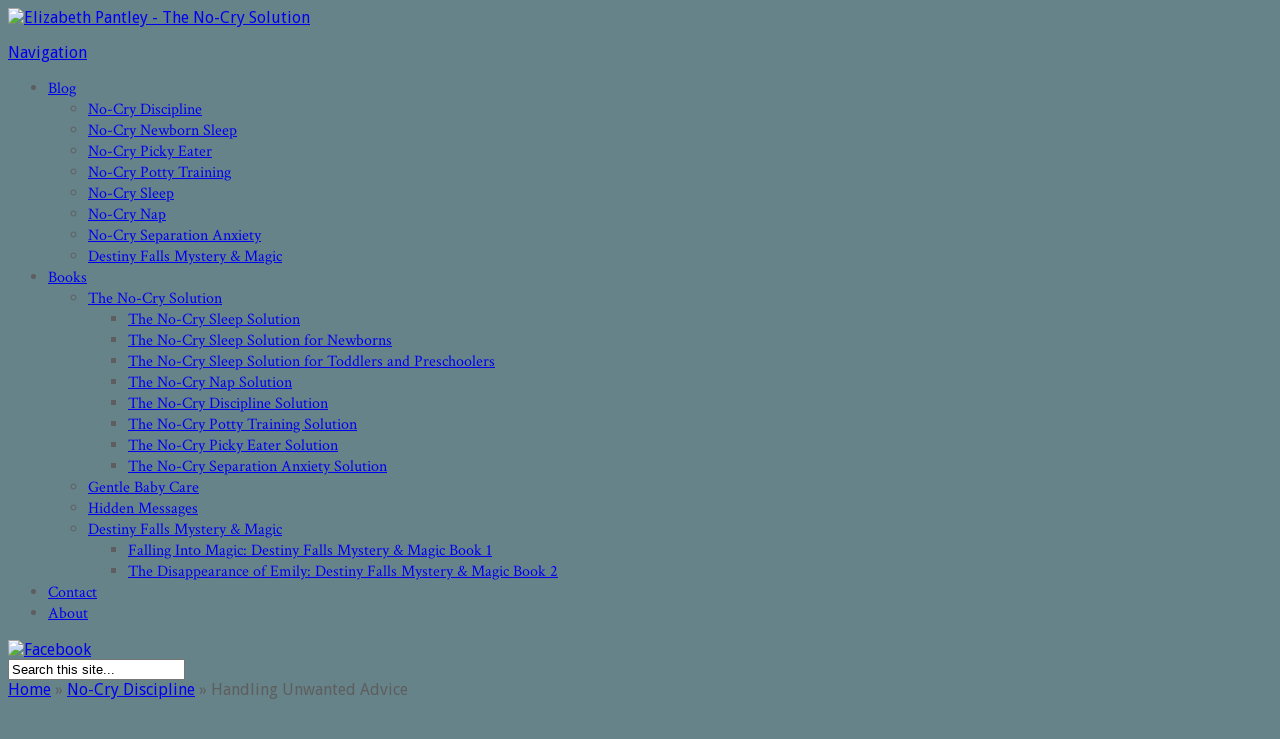

--- FILE ---
content_type: text/html; charset=UTF-8
request_url: https://elizabethpantley.com/handling-unwanted-advice/
body_size: 11523
content:
<!DOCTYPE html PUBLIC "-//W3C//DTD XHTML 1.0 Transitional//EN" "http://www.w3.org/TR/xhtml1/DTD/xhtml1-transitional.dtd">
<!--[if IE 6]>
<html xmlns="http://www.w3.org/1999/xhtml" id="ie6" lang="en-US">
<![endif]-->
<!--[if IE 7]>
<html xmlns="http://www.w3.org/1999/xhtml" id="ie7" lang="en-US">
<![endif]-->
<!--[if IE 8]>
<html xmlns="http://www.w3.org/1999/xhtml" id="ie8" lang="en-US">
<![endif]-->
<!--[if !(IE 6) | !(IE 7) | !(IE 8)  ]><!-->
<html xmlns="http://www.w3.org/1999/xhtml" lang="en-US">
<!--<![endif]-->
<head profile="http://gmpg.org/xfn/11">
<meta http-equiv="Content-Type" content="text/html; charset=UTF-8" />

<link rel="stylesheet" href="https://elizabethpantley.com/wp-content/themes/Chameleon/style.css" type="text/css" media="screen" />
<link rel="stylesheet" href="https://elizabethpantley.com/wp-content/themes/Chameleon/css/colorpicker.css" type="text/css" media="screen" />

<link href='https://fonts.googleapis.com/css?family=Droid+Sans:regular,bold' rel='stylesheet' type='text/css' /><link href='https://fonts.googleapis.com/css?family=Kreon:light,regular' rel='stylesheet' type='text/css' /><meta http-equiv="X-UA-Compatible" content="IE=edge">
<link rel="pingback" href="https://elizabethpantley.com/xmlrpc.php" />

<!--[if lt IE 7]>
	<link rel="stylesheet" type="text/css" href="https://elizabethpantley.com/wp-content/themes/Chameleon/css/ie6style.css" />
	<script type="text/javascript" src="https://elizabethpantley.com/wp-content/themes/Chameleon/js/DD_belatedPNG_0.0.8a-min.js"></script>
	<script type="text/javascript">DD_belatedPNG.fix('img#logo, span.overlay, a.zoom-icon, a.more-icon, #menu, #menu-right, #menu-content, ul#top-menu ul, #menu-bar, .footer-widget ul li, span.post-overlay, #content-area, .avatar-overlay, .comment-arrow, .testimonials-item-bottom, #quote, #bottom-shadow, #quote .container');</script>
<![endif]-->
<!--[if IE 7]>
	<link rel="stylesheet" type="text/css" href="https://elizabethpantley.com/wp-content/themes/Chameleon/css/ie7style.css" />
<![endif]-->
<!--[if IE 8]>
	<link rel="stylesheet" type="text/css" href="https://elizabethpantley.com/wp-content/themes/Chameleon/css/ie8style.css" />
<![endif]-->

<script type="text/javascript">
	document.documentElement.className = 'js';
</script>

<script>var et_site_url='https://elizabethpantley.com';var et_post_id='581';</script><meta name='robots' content='index, follow, max-image-preview:large, max-snippet:-1, max-video-preview:-1' />

	<!-- This site is optimized with the Yoast SEO plugin v20.10 - https://yoast.com/wordpress/plugins/seo/ -->
	<title>Handling Unwanted Advice - Elizabeth Pantley - The No-Cry Solution</title>
	<meta name="description" content="When others give you unwanted advice about how to raise your child, it can be frustrating. These article gives you some ideas how to respond." />
	<link rel="canonical" href="https://elizabethpantley.com/handling-unwanted-advice/" />
	<meta property="og:locale" content="en_US" />
	<meta property="og:type" content="article" />
	<meta property="og:title" content="Handling Unwanted Advice - Elizabeth Pantley - The No-Cry Solution" />
	<meta property="og:description" content="When others give you unwanted advice about how to raise your child, it can be frustrating. These article gives you some ideas how to respond." />
	<meta property="og:url" content="https://elizabethpantley.com/handling-unwanted-advice/" />
	<meta property="og:site_name" content="Elizabeth Pantley - The No-Cry Solution" />
	<meta property="article:published_time" content="2019-10-07T14:39:32+00:00" />
	<meta property="article:modified_time" content="2019-10-08T20:42:03+00:00" />
	<meta property="og:image" content="https://elizabethpantley.com/wp-content/uploads/2019/10/DONE-Blank-Facebook.png" />
	<meta property="og:image:width" content="940" />
	<meta property="og:image:height" content="788" />
	<meta property="og:image:type" content="image/png" />
	<meta name="author" content="Elizabeth Pantley" />
	<meta name="twitter:card" content="summary_large_image" />
	<meta name="twitter:label1" content="Written by" />
	<meta name="twitter:data1" content="Elizabeth Pantley" />
	<meta name="twitter:label2" content="Est. reading time" />
	<meta name="twitter:data2" content="4 minutes" />
	<script type="application/ld+json" class="yoast-schema-graph">{"@context":"https://schema.org","@graph":[{"@type":"WebPage","@id":"https://elizabethpantley.com/handling-unwanted-advice/","url":"https://elizabethpantley.com/handling-unwanted-advice/","name":"Handling Unwanted Advice - Elizabeth Pantley - The No-Cry Solution","isPartOf":{"@id":"https://elizabethpantley.com/#website"},"primaryImageOfPage":{"@id":"https://elizabethpantley.com/handling-unwanted-advice/#primaryimage"},"image":{"@id":"https://elizabethpantley.com/handling-unwanted-advice/#primaryimage"},"thumbnailUrl":"https://elizabethpantley.com/wp-content/uploads/2019/10/DONE-Blank-Facebook.png","datePublished":"2019-10-07T14:39:32+00:00","dateModified":"2019-10-08T20:42:03+00:00","author":{"@id":"https://elizabethpantley.com/#/schema/person/072f091c021b7d0a819f838a78cec14c"},"description":"When others give you unwanted advice about how to raise your child, it can be frustrating. These article gives you some ideas how to respond.","breadcrumb":{"@id":"https://elizabethpantley.com/handling-unwanted-advice/#breadcrumb"},"inLanguage":"en-US","potentialAction":[{"@type":"ReadAction","target":["https://elizabethpantley.com/handling-unwanted-advice/"]}]},{"@type":"ImageObject","inLanguage":"en-US","@id":"https://elizabethpantley.com/handling-unwanted-advice/#primaryimage","url":"https://elizabethpantley.com/wp-content/uploads/2019/10/DONE-Blank-Facebook.png","contentUrl":"https://elizabethpantley.com/wp-content/uploads/2019/10/DONE-Blank-Facebook.png","width":940,"height":788,"caption":"unwanted advice"},{"@type":"BreadcrumbList","@id":"https://elizabethpantley.com/handling-unwanted-advice/#breadcrumb","itemListElement":[{"@type":"ListItem","position":1,"name":"Home","item":"https://elizabethpantley.com/"},{"@type":"ListItem","position":2,"name":"Handling Unwanted Advice"}]},{"@type":"WebSite","@id":"https://elizabethpantley.com/#website","url":"https://elizabethpantley.com/","name":"Elizabeth Pantley - The No-Cry Solution","description":"","potentialAction":[{"@type":"SearchAction","target":{"@type":"EntryPoint","urlTemplate":"https://elizabethpantley.com/?s={search_term_string}"},"query-input":"required name=search_term_string"}],"inLanguage":"en-US"},{"@type":"Person","@id":"https://elizabethpantley.com/#/schema/person/072f091c021b7d0a819f838a78cec14c","name":"Elizabeth Pantley","image":{"@type":"ImageObject","inLanguage":"en-US","@id":"https://elizabethpantley.com/#/schema/person/image/","url":"https://secure.gravatar.com/avatar/5e2c32f5a792934f0ca47d0081f0dbe2?s=96&d=mm&r=g","contentUrl":"https://secure.gravatar.com/avatar/5e2c32f5a792934f0ca47d0081f0dbe2?s=96&d=mm&r=g","caption":"Elizabeth Pantley"},"url":"https://elizabethpantley.com/author/blogepantley/"}]}</script>
	<!-- / Yoast SEO plugin. -->


<link rel="alternate" type="application/rss+xml" title="Elizabeth Pantley - The No-Cry Solution &raquo; Feed" href="https://elizabethpantley.com/feed/" />
<link rel="alternate" type="application/rss+xml" title="Elizabeth Pantley - The No-Cry Solution &raquo; Comments Feed" href="https://elizabethpantley.com/comments/feed/" />
<link rel="alternate" type="application/rss+xml" title="Elizabeth Pantley - The No-Cry Solution &raquo; Handling Unwanted Advice Comments Feed" href="https://elizabethpantley.com/handling-unwanted-advice/feed/" />
<script type="text/javascript">
window._wpemojiSettings = {"baseUrl":"https:\/\/s.w.org\/images\/core\/emoji\/14.0.0\/72x72\/","ext":".png","svgUrl":"https:\/\/s.w.org\/images\/core\/emoji\/14.0.0\/svg\/","svgExt":".svg","source":{"concatemoji":"https:\/\/elizabethpantley.com\/wp-includes\/js\/wp-emoji-release.min.js?ver=70a1862b4f3330ad2c25c3ea8a0c353c"}};
/*! This file is auto-generated */
!function(e,a,t){var n,r,o,i=a.createElement("canvas"),p=i.getContext&&i.getContext("2d");function s(e,t){p.clearRect(0,0,i.width,i.height),p.fillText(e,0,0);e=i.toDataURL();return p.clearRect(0,0,i.width,i.height),p.fillText(t,0,0),e===i.toDataURL()}function c(e){var t=a.createElement("script");t.src=e,t.defer=t.type="text/javascript",a.getElementsByTagName("head")[0].appendChild(t)}for(o=Array("flag","emoji"),t.supports={everything:!0,everythingExceptFlag:!0},r=0;r<o.length;r++)t.supports[o[r]]=function(e){if(p&&p.fillText)switch(p.textBaseline="top",p.font="600 32px Arial",e){case"flag":return s("\ud83c\udff3\ufe0f\u200d\u26a7\ufe0f","\ud83c\udff3\ufe0f\u200b\u26a7\ufe0f")?!1:!s("\ud83c\uddfa\ud83c\uddf3","\ud83c\uddfa\u200b\ud83c\uddf3")&&!s("\ud83c\udff4\udb40\udc67\udb40\udc62\udb40\udc65\udb40\udc6e\udb40\udc67\udb40\udc7f","\ud83c\udff4\u200b\udb40\udc67\u200b\udb40\udc62\u200b\udb40\udc65\u200b\udb40\udc6e\u200b\udb40\udc67\u200b\udb40\udc7f");case"emoji":return!s("\ud83e\udef1\ud83c\udffb\u200d\ud83e\udef2\ud83c\udfff","\ud83e\udef1\ud83c\udffb\u200b\ud83e\udef2\ud83c\udfff")}return!1}(o[r]),t.supports.everything=t.supports.everything&&t.supports[o[r]],"flag"!==o[r]&&(t.supports.everythingExceptFlag=t.supports.everythingExceptFlag&&t.supports[o[r]]);t.supports.everythingExceptFlag=t.supports.everythingExceptFlag&&!t.supports.flag,t.DOMReady=!1,t.readyCallback=function(){t.DOMReady=!0},t.supports.everything||(n=function(){t.readyCallback()},a.addEventListener?(a.addEventListener("DOMContentLoaded",n,!1),e.addEventListener("load",n,!1)):(e.attachEvent("onload",n),a.attachEvent("onreadystatechange",function(){"complete"===a.readyState&&t.readyCallback()})),(e=t.source||{}).concatemoji?c(e.concatemoji):e.wpemoji&&e.twemoji&&(c(e.twemoji),c(e.wpemoji)))}(window,document,window._wpemojiSettings);
</script>
<meta content="Chameleon v.3.9.13" name="generator"/><style type="text/css">
img.wp-smiley,
img.emoji {
	display: inline !important;
	border: none !important;
	box-shadow: none !important;
	height: 1em !important;
	width: 1em !important;
	margin: 0 0.07em !important;
	vertical-align: -0.1em !important;
	background: none !important;
	padding: 0 !important;
}
</style>
	<link rel='stylesheet' id='wp-block-library-css' href='https://elizabethpantley.com/wp-includes/css/dist/block-library/style.min.css?ver=70a1862b4f3330ad2c25c3ea8a0c353c' type='text/css' media='all' />
<link rel='stylesheet' id='classic-theme-styles-css' href='https://elizabethpantley.com/wp-includes/css/classic-themes.min.css?ver=70a1862b4f3330ad2c25c3ea8a0c353c' type='text/css' media='all' />
<style id='global-styles-inline-css' type='text/css'>
body{--wp--preset--color--black: #000000;--wp--preset--color--cyan-bluish-gray: #abb8c3;--wp--preset--color--white: #ffffff;--wp--preset--color--pale-pink: #f78da7;--wp--preset--color--vivid-red: #cf2e2e;--wp--preset--color--luminous-vivid-orange: #ff6900;--wp--preset--color--luminous-vivid-amber: #fcb900;--wp--preset--color--light-green-cyan: #7bdcb5;--wp--preset--color--vivid-green-cyan: #00d084;--wp--preset--color--pale-cyan-blue: #8ed1fc;--wp--preset--color--vivid-cyan-blue: #0693e3;--wp--preset--color--vivid-purple: #9b51e0;--wp--preset--gradient--vivid-cyan-blue-to-vivid-purple: linear-gradient(135deg,rgba(6,147,227,1) 0%,rgb(155,81,224) 100%);--wp--preset--gradient--light-green-cyan-to-vivid-green-cyan: linear-gradient(135deg,rgb(122,220,180) 0%,rgb(0,208,130) 100%);--wp--preset--gradient--luminous-vivid-amber-to-luminous-vivid-orange: linear-gradient(135deg,rgba(252,185,0,1) 0%,rgba(255,105,0,1) 100%);--wp--preset--gradient--luminous-vivid-orange-to-vivid-red: linear-gradient(135deg,rgba(255,105,0,1) 0%,rgb(207,46,46) 100%);--wp--preset--gradient--very-light-gray-to-cyan-bluish-gray: linear-gradient(135deg,rgb(238,238,238) 0%,rgb(169,184,195) 100%);--wp--preset--gradient--cool-to-warm-spectrum: linear-gradient(135deg,rgb(74,234,220) 0%,rgb(151,120,209) 20%,rgb(207,42,186) 40%,rgb(238,44,130) 60%,rgb(251,105,98) 80%,rgb(254,248,76) 100%);--wp--preset--gradient--blush-light-purple: linear-gradient(135deg,rgb(255,206,236) 0%,rgb(152,150,240) 100%);--wp--preset--gradient--blush-bordeaux: linear-gradient(135deg,rgb(254,205,165) 0%,rgb(254,45,45) 50%,rgb(107,0,62) 100%);--wp--preset--gradient--luminous-dusk: linear-gradient(135deg,rgb(255,203,112) 0%,rgb(199,81,192) 50%,rgb(65,88,208) 100%);--wp--preset--gradient--pale-ocean: linear-gradient(135deg,rgb(255,245,203) 0%,rgb(182,227,212) 50%,rgb(51,167,181) 100%);--wp--preset--gradient--electric-grass: linear-gradient(135deg,rgb(202,248,128) 0%,rgb(113,206,126) 100%);--wp--preset--gradient--midnight: linear-gradient(135deg,rgb(2,3,129) 0%,rgb(40,116,252) 100%);--wp--preset--duotone--dark-grayscale: url('#wp-duotone-dark-grayscale');--wp--preset--duotone--grayscale: url('#wp-duotone-grayscale');--wp--preset--duotone--purple-yellow: url('#wp-duotone-purple-yellow');--wp--preset--duotone--blue-red: url('#wp-duotone-blue-red');--wp--preset--duotone--midnight: url('#wp-duotone-midnight');--wp--preset--duotone--magenta-yellow: url('#wp-duotone-magenta-yellow');--wp--preset--duotone--purple-green: url('#wp-duotone-purple-green');--wp--preset--duotone--blue-orange: url('#wp-duotone-blue-orange');--wp--preset--font-size--small: 13px;--wp--preset--font-size--medium: 20px;--wp--preset--font-size--large: 36px;--wp--preset--font-size--x-large: 42px;--wp--preset--spacing--20: 0.44rem;--wp--preset--spacing--30: 0.67rem;--wp--preset--spacing--40: 1rem;--wp--preset--spacing--50: 1.5rem;--wp--preset--spacing--60: 2.25rem;--wp--preset--spacing--70: 3.38rem;--wp--preset--spacing--80: 5.06rem;--wp--preset--shadow--natural: 6px 6px 9px rgba(0, 0, 0, 0.2);--wp--preset--shadow--deep: 12px 12px 50px rgba(0, 0, 0, 0.4);--wp--preset--shadow--sharp: 6px 6px 0px rgba(0, 0, 0, 0.2);--wp--preset--shadow--outlined: 6px 6px 0px -3px rgba(255, 255, 255, 1), 6px 6px rgba(0, 0, 0, 1);--wp--preset--shadow--crisp: 6px 6px 0px rgba(0, 0, 0, 1);}:where(.is-layout-flex){gap: 0.5em;}body .is-layout-flow > .alignleft{float: left;margin-inline-start: 0;margin-inline-end: 2em;}body .is-layout-flow > .alignright{float: right;margin-inline-start: 2em;margin-inline-end: 0;}body .is-layout-flow > .aligncenter{margin-left: auto !important;margin-right: auto !important;}body .is-layout-constrained > .alignleft{float: left;margin-inline-start: 0;margin-inline-end: 2em;}body .is-layout-constrained > .alignright{float: right;margin-inline-start: 2em;margin-inline-end: 0;}body .is-layout-constrained > .aligncenter{margin-left: auto !important;margin-right: auto !important;}body .is-layout-constrained > :where(:not(.alignleft):not(.alignright):not(.alignfull)){max-width: var(--wp--style--global--content-size);margin-left: auto !important;margin-right: auto !important;}body .is-layout-constrained > .alignwide{max-width: var(--wp--style--global--wide-size);}body .is-layout-flex{display: flex;}body .is-layout-flex{flex-wrap: wrap;align-items: center;}body .is-layout-flex > *{margin: 0;}:where(.wp-block-columns.is-layout-flex){gap: 2em;}.has-black-color{color: var(--wp--preset--color--black) !important;}.has-cyan-bluish-gray-color{color: var(--wp--preset--color--cyan-bluish-gray) !important;}.has-white-color{color: var(--wp--preset--color--white) !important;}.has-pale-pink-color{color: var(--wp--preset--color--pale-pink) !important;}.has-vivid-red-color{color: var(--wp--preset--color--vivid-red) !important;}.has-luminous-vivid-orange-color{color: var(--wp--preset--color--luminous-vivid-orange) !important;}.has-luminous-vivid-amber-color{color: var(--wp--preset--color--luminous-vivid-amber) !important;}.has-light-green-cyan-color{color: var(--wp--preset--color--light-green-cyan) !important;}.has-vivid-green-cyan-color{color: var(--wp--preset--color--vivid-green-cyan) !important;}.has-pale-cyan-blue-color{color: var(--wp--preset--color--pale-cyan-blue) !important;}.has-vivid-cyan-blue-color{color: var(--wp--preset--color--vivid-cyan-blue) !important;}.has-vivid-purple-color{color: var(--wp--preset--color--vivid-purple) !important;}.has-black-background-color{background-color: var(--wp--preset--color--black) !important;}.has-cyan-bluish-gray-background-color{background-color: var(--wp--preset--color--cyan-bluish-gray) !important;}.has-white-background-color{background-color: var(--wp--preset--color--white) !important;}.has-pale-pink-background-color{background-color: var(--wp--preset--color--pale-pink) !important;}.has-vivid-red-background-color{background-color: var(--wp--preset--color--vivid-red) !important;}.has-luminous-vivid-orange-background-color{background-color: var(--wp--preset--color--luminous-vivid-orange) !important;}.has-luminous-vivid-amber-background-color{background-color: var(--wp--preset--color--luminous-vivid-amber) !important;}.has-light-green-cyan-background-color{background-color: var(--wp--preset--color--light-green-cyan) !important;}.has-vivid-green-cyan-background-color{background-color: var(--wp--preset--color--vivid-green-cyan) !important;}.has-pale-cyan-blue-background-color{background-color: var(--wp--preset--color--pale-cyan-blue) !important;}.has-vivid-cyan-blue-background-color{background-color: var(--wp--preset--color--vivid-cyan-blue) !important;}.has-vivid-purple-background-color{background-color: var(--wp--preset--color--vivid-purple) !important;}.has-black-border-color{border-color: var(--wp--preset--color--black) !important;}.has-cyan-bluish-gray-border-color{border-color: var(--wp--preset--color--cyan-bluish-gray) !important;}.has-white-border-color{border-color: var(--wp--preset--color--white) !important;}.has-pale-pink-border-color{border-color: var(--wp--preset--color--pale-pink) !important;}.has-vivid-red-border-color{border-color: var(--wp--preset--color--vivid-red) !important;}.has-luminous-vivid-orange-border-color{border-color: var(--wp--preset--color--luminous-vivid-orange) !important;}.has-luminous-vivid-amber-border-color{border-color: var(--wp--preset--color--luminous-vivid-amber) !important;}.has-light-green-cyan-border-color{border-color: var(--wp--preset--color--light-green-cyan) !important;}.has-vivid-green-cyan-border-color{border-color: var(--wp--preset--color--vivid-green-cyan) !important;}.has-pale-cyan-blue-border-color{border-color: var(--wp--preset--color--pale-cyan-blue) !important;}.has-vivid-cyan-blue-border-color{border-color: var(--wp--preset--color--vivid-cyan-blue) !important;}.has-vivid-purple-border-color{border-color: var(--wp--preset--color--vivid-purple) !important;}.has-vivid-cyan-blue-to-vivid-purple-gradient-background{background: var(--wp--preset--gradient--vivid-cyan-blue-to-vivid-purple) !important;}.has-light-green-cyan-to-vivid-green-cyan-gradient-background{background: var(--wp--preset--gradient--light-green-cyan-to-vivid-green-cyan) !important;}.has-luminous-vivid-amber-to-luminous-vivid-orange-gradient-background{background: var(--wp--preset--gradient--luminous-vivid-amber-to-luminous-vivid-orange) !important;}.has-luminous-vivid-orange-to-vivid-red-gradient-background{background: var(--wp--preset--gradient--luminous-vivid-orange-to-vivid-red) !important;}.has-very-light-gray-to-cyan-bluish-gray-gradient-background{background: var(--wp--preset--gradient--very-light-gray-to-cyan-bluish-gray) !important;}.has-cool-to-warm-spectrum-gradient-background{background: var(--wp--preset--gradient--cool-to-warm-spectrum) !important;}.has-blush-light-purple-gradient-background{background: var(--wp--preset--gradient--blush-light-purple) !important;}.has-blush-bordeaux-gradient-background{background: var(--wp--preset--gradient--blush-bordeaux) !important;}.has-luminous-dusk-gradient-background{background: var(--wp--preset--gradient--luminous-dusk) !important;}.has-pale-ocean-gradient-background{background: var(--wp--preset--gradient--pale-ocean) !important;}.has-electric-grass-gradient-background{background: var(--wp--preset--gradient--electric-grass) !important;}.has-midnight-gradient-background{background: var(--wp--preset--gradient--midnight) !important;}.has-small-font-size{font-size: var(--wp--preset--font-size--small) !important;}.has-medium-font-size{font-size: var(--wp--preset--font-size--medium) !important;}.has-large-font-size{font-size: var(--wp--preset--font-size--large) !important;}.has-x-large-font-size{font-size: var(--wp--preset--font-size--x-large) !important;}
.wp-block-navigation a:where(:not(.wp-element-button)){color: inherit;}
:where(.wp-block-columns.is-layout-flex){gap: 2em;}
.wp-block-pullquote{font-size: 1.5em;line-height: 1.6;}
</style>
<link rel='stylesheet' id='et_responsive-css' href='https://elizabethpantley.com/wp-content/themes/Chameleon/css/responsive.css?ver=70a1862b4f3330ad2c25c3ea8a0c353c' type='text/css' media='all' />
<link rel='stylesheet' id='et-shortcodes-css-css' href='https://elizabethpantley.com/wp-content/themes/Chameleon/epanel/shortcodes/css/shortcodes-legacy.css?ver=3.9.13' type='text/css' media='all' />
<link rel='stylesheet' id='et-shortcodes-responsive-css-css' href='https://elizabethpantley.com/wp-content/themes/Chameleon/epanel/shortcodes/css/shortcodes_responsive.css?ver=3.9.13' type='text/css' media='all' />
<link rel='stylesheet' id='magnific_popup-css' href='https://elizabethpantley.com/wp-content/themes/Chameleon/includes/page_templates/js/magnific_popup/magnific_popup.css?ver=1.3.4' type='text/css' media='screen' />
<link rel='stylesheet' id='et_page_templates-css' href='https://elizabethpantley.com/wp-content/themes/Chameleon/includes/page_templates/page_templates.css?ver=1.8' type='text/css' media='screen' />
<script type='text/javascript' src='https://elizabethpantley.com/wp-includes/js/jquery/jquery.min.js?ver=3.6.4' id='jquery-core-js'></script>
<script type='text/javascript' src='https://elizabethpantley.com/wp-includes/js/jquery/jquery-migrate.min.js?ver=3.4.0' id='jquery-migrate-js'></script>
<script type='text/javascript' src='https://elizabethpantley.com/wp-content/themes/Chameleon/js/jquery.cycle.all.min.js?ver=1.0' id='jquery_cycle-js'></script>
<link rel="https://api.w.org/" href="https://elizabethpantley.com/wp-json/" /><link rel="alternate" type="application/json" href="https://elizabethpantley.com/wp-json/wp/v2/posts/581" /><link rel="EditURI" type="application/rsd+xml" title="RSD" href="https://elizabethpantley.com/xmlrpc.php?rsd" />
<link rel="wlwmanifest" type="application/wlwmanifest+xml" href="https://elizabethpantley.com/wp-includes/wlwmanifest.xml" />

<link rel='shortlink' href='https://elizabethpantley.com/?p=581' />
<link rel="alternate" type="application/json+oembed" href="https://elizabethpantley.com/wp-json/oembed/1.0/embed?url=https%3A%2F%2Felizabethpantley.com%2Fhandling-unwanted-advice%2F" />
<link rel="alternate" type="text/xml+oembed" href="https://elizabethpantley.com/wp-json/oembed/1.0/embed?url=https%3A%2F%2Felizabethpantley.com%2Fhandling-unwanted-advice%2F&#038;format=xml" />
<!-- used in scripts --><meta name="et_featured_auto_speed" content="7000" /><meta name="et_disable_toptier" content="0" /><meta name="et_featured_slider_auto" content="0" /><meta name="et_theme_folder" content="https://elizabethpantley.com/wp-content/themes/Chameleon" /><style type="text/css">body { background-color: #66838a; }</style><link id='crimson_text' href='//fonts.googleapis.com/css?family=Crimson+Text' rel='stylesheet' type='text/css' /><style type='text/css'>h1,h2,h3,h4,h5,h6,ul#top-menu a { font-family: 'Crimson Text', Arial, sans-serif !important;  }</style><style type='text/css'>h1,h2,h3,h4,h5,h6,ul#top-menu > li.current_page_item > a, ul#top-menu a:hover, ul#top-menu > li.sfHover > a, h2.title a { color: #506569;  }
		#featured h2 a, #featured-modest h2 a, #featured h2, #featured-modest h2 { color: #fff !important; }
		</style><link id='droid_sans' href='//fonts.googleapis.com/css?family=Droid+Sans' rel='stylesheet' type='text/css' /><style type='text/css'>body { font-family: 'Droid Sans', Arial, sans-serif !important;  }</style><style type='text/css'>body { color: #5e5e5e }</style><meta name="viewport" content="width=device-width, initial-scale=1.0, maximum-scale=1.0, user-scalable=0" /><link rel="shortcut icon" href="http://elizabethpantley.com/wp-content/uploads/2021/08/Elizabeth.png" /><link rel="preload" href="https://elizabethpantley.com/wp-content/themes/Chameleon/core/admin/fonts/modules.ttf" as="font" crossorigin="anonymous">	<style type="text/css">
		#et_pt_portfolio_gallery { margin-left: -41px; margin-right: -51px; }
		.et_pt_portfolio_item { margin-left: 35px; }
		.et_portfolio_small { margin-left: -40px !important; }
		.et_portfolio_small .et_pt_portfolio_item { margin-left: 32px !important; }
		.et_portfolio_large { margin-left: -26px !important; }
		.et_portfolio_large .et_pt_portfolio_item { margin-left: 11px !important; }
	</style>
<link rel="stylesheet" id="et-customizer-global-cached-inline-styles" href="https://elizabethpantley.com/wp-content/et-cache/global/et-customizer-global-17667149040102.min.css" onerror="et_core_page_resource_fallback(this, true)" onload="et_core_page_resource_fallback(this)" />
</head>
<body class="post-template-default single single-post postid-581 single-format-standard et_includes_sidebar">
		<div id="container">
		<div id="header" class="clearfix">
			<a href="https://elizabethpantley.com/">
								<img src="http://elizabethpantley.com/wp-content/uploads/2021/08/Elizabeth-Pantley.png" alt="Elizabeth Pantley - The No-Cry Solution" id="logo"/>
			</a>
			<p id="slogan"></p>
			<a href="#" id="mobile_nav" class="closed">Navigation<span></span></a>
			<ul id="top-menu" class="nav"><li id="menu-item-118" class="menu-item menu-item-type-custom menu-item-object-custom menu-item-has-children menu-item-118"><a href="#">Blog</a>
<ul class="sub-menu">
	<li id="menu-item-112" class="menu-item menu-item-type-taxonomy menu-item-object-category current-post-ancestor current-menu-parent current-post-parent menu-item-112"><a href="https://elizabethpantley.com/category/discipline/">No-Cry Discipline</a></li>
	<li id="menu-item-2384" class="menu-item menu-item-type-taxonomy menu-item-object-category menu-item-2384"><a href="https://elizabethpantley.com/category/no-cry-newborn-sleep/">No-Cry Newborn Sleep</a></li>
	<li id="menu-item-365" class="menu-item menu-item-type-taxonomy menu-item-object-category menu-item-365"><a href="https://elizabethpantley.com/category/picky-easter/">No-Cry Picky Eater</a></li>
	<li id="menu-item-1475" class="menu-item menu-item-type-taxonomy menu-item-object-category menu-item-1475"><a href="https://elizabethpantley.com/category/potty-training/">No-Cry Potty Training</a></li>
	<li id="menu-item-366" class="menu-item menu-item-type-taxonomy menu-item-object-category menu-item-366"><a href="https://elizabethpantley.com/category/sleep/">No-Cry Sleep</a></li>
	<li id="menu-item-813" class="menu-item menu-item-type-taxonomy menu-item-object-category menu-item-813"><a href="https://elizabethpantley.com/category/nap/">No-Cry Nap</a></li>
	<li id="menu-item-812" class="menu-item menu-item-type-taxonomy menu-item-object-category menu-item-812"><a href="https://elizabethpantley.com/category/separation-anxiety/">No-Cry Separation Anxiety</a></li>
	<li id="menu-item-215803" class="menu-item menu-item-type-taxonomy menu-item-object-category menu-item-215803"><a href="https://elizabethpantley.com/category/destiny-falls-mystery-magic/">Destiny Falls Mystery &amp; Magic</a></li>
</ul>
</li>
<li id="menu-item-102" class="menu-item menu-item-type-post_type menu-item-object-page menu-item-has-children menu-item-102"><a href="https://elizabethpantley.com/no-cry/">Books</a>
<ul class="sub-menu">
	<li id="menu-item-215810" class="menu-item menu-item-type-custom menu-item-object-custom menu-item-has-children menu-item-215810"><a href="#">The No-Cry Solution</a>
	<ul class="sub-menu">
		<li id="menu-item-110" class="menu-item menu-item-type-post_type menu-item-object-page menu-item-110"><a href="https://elizabethpantley.com/no-cry/sleep/">The No-Cry Sleep Solution</a></li>
		<li id="menu-item-2342" class="menu-item menu-item-type-post_type menu-item-object-page menu-item-2342"><a href="https://elizabethpantley.com/no-cry/no-cry-newborns/">The No-Cry Sleep Solution for Newborns</a></li>
		<li id="menu-item-1294" class="menu-item menu-item-type-post_type menu-item-object-page menu-item-1294"><a href="https://elizabethpantley.com/no-cry/no-cry-sleep-toddlers/">The No-Cry Sleep Solution for Toddlers and Preschoolers</a></li>
		<li id="menu-item-215008" class="menu-item menu-item-type-post_type menu-item-object-page menu-item-215008"><a href="https://elizabethpantley.com/no-cry/nap/">The No-Cry Nap Solution</a></li>
		<li id="menu-item-215009" class="menu-item menu-item-type-post_type menu-item-object-page menu-item-215009"><a href="https://elizabethpantley.com/no-cry/discipline/">The No-Cry Discipline Solution</a></li>
		<li id="menu-item-215010" class="menu-item menu-item-type-post_type menu-item-object-page menu-item-215010"><a href="https://elizabethpantley.com/no-cry/potty-training/">The No-Cry Potty Training Solution</a></li>
		<li id="menu-item-215011" class="menu-item menu-item-type-post_type menu-item-object-page menu-item-215011"><a href="https://elizabethpantley.com/no-cry/picky-eater/">The No-Cry Picky Eater Solution</a></li>
		<li id="menu-item-215012" class="menu-item menu-item-type-post_type menu-item-object-page menu-item-215012"><a href="https://elizabethpantley.com/no-cry/separation-anxiety/">The No-Cry Separation Anxiety Solution</a></li>
	</ul>
</li>
	<li id="menu-item-215013" class="menu-item menu-item-type-post_type menu-item-object-page menu-item-215013"><a href="https://elizabethpantley.com/no-cry/gentle-baby-care/">Gentle Baby Care</a></li>
	<li id="menu-item-215014" class="menu-item menu-item-type-post_type menu-item-object-page menu-item-215014"><a href="https://elizabethpantley.com/no-cry/hidden-messages/">Hidden Messages</a></li>
	<li id="menu-item-215811" class="menu-item menu-item-type-custom menu-item-object-custom menu-item-has-children menu-item-215811"><a href="#">Destiny Falls Mystery &#038; Magic</a>
	<ul class="sub-menu">
		<li id="menu-item-215809" class="menu-item menu-item-type-post_type menu-item-object-page menu-item-215809"><a href="https://elizabethpantley.com/falling-into-magic-destiny-falls-mystery-magic-book-1/">Falling Into Magic: Destiny Falls Mystery &#038; Magic Book 1</a></li>
		<li id="menu-item-215814" class="menu-item menu-item-type-post_type menu-item-object-page menu-item-215814"><a href="https://elizabethpantley.com/the-disappearance-of-emily-destiny-falls-mystery-magic-book-2/">The Disappearance of Emily: Destiny Falls Mystery &#038; Magic Book 2</a></li>
	</ul>
</li>
</ul>
</li>
<li id="menu-item-101" class="menu-item menu-item-type-post_type menu-item-object-page menu-item-101"><a href="https://elizabethpantley.com/contact/">Contact</a></li>
<li id="menu-item-100" class="menu-item menu-item-type-post_type menu-item-object-page menu-item-100"><a href="https://elizabethpantley.com/about/">About</a></li>
</ul>
			<div id="additional-info">
				<div id="et-social-icons">
					<a href='http://facebook.com/elizabethpantleynocryauthor' target='_blank'><img alt='Facebook' src='https://elizabethpantley.com/wp-content/themes/Chameleon/images/facebook.png' /></a>				</div>

				<div id="search-form">
					<form method="get" id="searchform" action="https://elizabethpantley.com//">
						<input type="text" value="Search this site..." name="s" id="searchinput" />
						<input type="image" src="https://elizabethpantley.com/wp-content/themes/Chameleon/images/search_btn.png" id="searchsubmit" />
					</form>
				</div> <!-- end #search-form -->
			</div> <!-- end #additional-info -->
		</div> <!-- end #header -->

<div id="breadcrumbs">
					<a href="https://elizabethpantley.com/">Home</a> <span class="raquo">&raquo;</span>

									<a href="https://elizabethpantley.com/category/discipline/">No-Cry Discipline</a> <span class="raquo">&raquo;</span> Handling Unwanted Advice					</div> <!-- end #breadcrumbs --><div id="category-name">
	<div id="category-inner">
				<h1 class="category-title">Handling Unwanted Advice</h1>
		
						<p class="description">
					Posted  by <a href="https://elizabethpantley.com/author/blogepantley/" title="Posts by Elizabeth Pantley" rel="author">Elizabeth Pantley</a> in <a href="https://elizabethpantley.com/category/discipline/" rel="category tag">No-Cry Discipline</a>			</p>
			</div> <!-- end #category-inner -->
</div> <!-- end #category-name -->
<div id="content" class="clearfix">
	<div id="left-area">
			<div class="entry post clearfix">
			
			
			<p>Are you getting frustrated with the endless stream of unwanted advice you get from other people about how to raise your child? You may love your friends and family, but how do you get them to stop dispensing all this unwanted advice?</p>
<p>The important place to start is to understand that just as your baby is an important part of your life, he is also important to others. People who care about your baby are bonded to you and your child in a special way that invites their counsel. Knowing this may give you a reason to handle the interference gently, in a way that leaves everyone’s feelings intact.<span id="more-581"></span></p>
<div id="attachment_524" style="width: 310px" class="wp-caption aligncenter"><img aria-describedby="caption-attachment-524" decoding="async" class="size-medium wp-image-524" src="http://elizabethpantley.com/wp-content/uploads/2013/09/DisciplineBabyChristian7mths-300x239.jpg" alt="Christian, 7 months" width="300" height="239" srcset="https://elizabethpantley.com/wp-content/uploads/2013/09/DisciplineBabyChristian7mths-300x239.jpg 300w, https://elizabethpantley.com/wp-content/uploads/2013/09/DisciplineBabyChristian7mths.jpg 600w" sizes="(max-width: 300px) 100vw, 300px" /><p id="caption-attachment-524" class="wp-caption-text">Christian, 7 months</p></div>
<p>Regardless of the advice, however, it is your baby, and in the end, you will raise your child the way that you think best. So it’s rarely worth creating a war over a well-meaning person’s comments. You can respond to unwanted advice in a variety of ways:</p>
<h3>Listen first</h3>
<p>It’s natural to be defensive if you feel that someone is judging you; but chances are you are not being criticized; rather, the other person is sharing what they feel to be valuable insight. Try to listen &#8211; you may just learn something valuable.</p>
<h3>Disregard</h3>
<p>If you know that there is no convincing the other person to change her mind, simply smile, nod, and make a non-committal response, such as, “Interesting!” Then go about your own business&#8230;your way.</p>
<h3>Agree</h3>
<p>You might find one part of the advice that you agree with. If you can, provide wholehearted agreement on that topic.</p>
<div id="attachment_215302" style="width: 252px" class="wp-caption aligncenter"><a href="http://elizabethpantley.com/wp-content/uploads/2013/10/DONE-Advice-Pin.png"><img aria-describedby="caption-attachment-215302" decoding="async" loading="lazy" class=" wp-image-215302" src="http://elizabethpantley.com/wp-content/uploads/2013/10/DONE-Advice-Pin.png" alt="unwanted advice" width="242" height="430" srcset="https://elizabethpantley.com/wp-content/uploads/2013/10/DONE-Advice-Pin.png 1080w, https://elizabethpantley.com/wp-content/uploads/2013/10/DONE-Advice-Pin-169x300.png 169w, https://elizabethpantley.com/wp-content/uploads/2013/10/DONE-Advice-Pin-768x1365.png 768w, https://elizabethpantley.com/wp-content/uploads/2013/10/DONE-Advice-Pin-576x1024.png 576w" sizes="(max-width: 242px) 100vw, 242px" /></a><p id="caption-attachment-215302" class="wp-caption-text">Pin for later!</p></div>
<h3>Pick your battles</h3>
<p>If your mother-in-law insists that Baby wear a hat on your walk to the park, go ahead and pop one on his head. This won’t have any long-term effects except that of placating her. However, don’t capitulate on issues that are important to you or the health or well-being of your child.</p>
<h3>Steer clear of the topic</h3>
<p>If your brother is pressuring you to let your baby cry to sleep, but you would never do that, then don’t complain to him about your baby getting you up five times the night before. If he brings up the topic, then distraction is definitely in order, such as, “<em>Would you like a cup of coffee?</em>”</p>
<h3>Educate the other person</h3>
<p>If your “teacher” is imparting information that you know to be outdated or wrong, share what you’ve learned on the topic. You may be able to open the other person’s mind. Refer to a study, book, or report that you have read.</p>
<h3>Quote a doctor</h3>
<p>Many people accept a point of view if a professional has validated it. If your own pediatrician agrees with your position, say, “<em>My doctor said to wait until she’s at least six months before starting solids.</em>” If your own doctor doesn’t back your view on that issue, then refer to another doctor &#8211; perhaps the author of a baby care book.</p>
<div id="attachment_35" style="width: 310px" class="wp-caption aligncenter"><img aria-describedby="caption-attachment-35" decoding="async" loading="lazy" class="size-medium wp-image-35" src="http://elizabethpantley.com/wp-content/uploads/2013/08/531GoTristan2-300x276.jpg" alt="Tristan, 2" width="300" height="276" srcset="https://elizabethpantley.com/wp-content/uploads/2013/08/531GoTristan2-300x276.jpg 300w, https://elizabethpantley.com/wp-content/uploads/2013/08/531GoTristan2.jpg 600w" sizes="(max-width: 300px) 100vw, 300px" /><p id="caption-attachment-35" class="wp-caption-text">Tristan, 2</p></div>
<h3>Be vague</h3>
<p>You can avoid confrontation with an elusive response. For example, if your sister asks if you’ve started potty training yet (but you are many months away from even starting the process), you can answer with, “<em>We’re moving in that direction.</em>”</p>
<h3>Ask for advice!</h3>
<p>Your friendly counselor is possibly an expert on a few issues that you can agree on. Search out these points and invite guidance. She’ll be happy that she is helping you, and you’ll be happy you have a way to avoid a showdown about topics that you don’t agree on.</p>
<h3>Memorize a standard response</h3>
<p>Here’s a comment that can be said in response to almost any piece of advice: “<em>This may not be the right way for you, but it’s the right way for me.</em>”</p>
<h3>Be honest</h3>
<p>Try being honest about your feelings. Pick a time free of distractions and choose your words carefully, such as, “<em>I know how much you love Harry, and I’m glad you spend so much time with him. I know you think you’re helping me when you give me advice about this, but I’m comfortable with my own approach, and I’d really appreciate if you’d understand that.</em>”</p>
<h3>Find a mediator</h3>
<p>If the situation is putting a strain on your relationship with the advice-giver, you may want to ask another person to step in for you.</p>
<h3>Search out like-minded friends</h3>
<p>Join a support group or on-line club with people who share your parenting philosophies. Talking with others who are raising their babies in a way that is similar to your own can give you the strength to face people who don’t understand your viewpoints.</p>
<div id="attachment_274" style="width: 310px" class="wp-caption aligncenter"><img aria-describedby="caption-attachment-274" decoding="async" loading="lazy" class="size-medium wp-image-274" src="http://elizabethpantley.com/wp-content/uploads/2013/08/ControlAngerAlexHassl-300x225.jpg" alt="muddy children" width="300" height="225" srcset="https://elizabethpantley.com/wp-content/uploads/2013/08/ControlAngerAlexHassl-300x225.jpg 300w, https://elizabethpantley.com/wp-content/uploads/2013/08/ControlAngerAlexHassl.jpg 500w" sizes="(max-width: 300px) 100vw, 300px" /><p id="caption-attachment-274" class="wp-caption-text">Alex and Hassi</p></div>
<p><strong>Ideas from&nbsp;<a href="https://nocrysolution.com/books/the-no-cry-discipline-solution/">The No-Cry Discipline Solution</a></strong></p>
<p><strong>Follow Elizabeth Pantley:&nbsp;</strong></p>
<p><strong><a href="https://www.pinterest.com/nocrysolution/" target="_blank" rel="noreferrer noopener">Pinterest</a>&nbsp;|&nbsp;<a href="https://www.facebook.com/ElizabethPantleyNoCryAuthor" target="_blank" rel="noreferrer noopener">Facebook</a>&nbsp;|&nbsp;<a href="https://www.instagram.com/elizabethpantley/" target="_blank" rel="noreferrer noopener">Instagram</a></strong></p>
								</div> <!-- end .entry -->

		
		
		<!-- You can start editing here. -->

<div id="comment-wrap">

	
		<h3 id="comments">No Comments</h3>

		
		
		
					<div id="trackbacks">
				<h3 id="trackbacks-title">Trackbacks/Pingbacks</h3>
				<ol class="pinglist">
							<li id="comment-117"><a href="http://williamsburgmothering.com/2013/12/14/did-you-know-14-dec-2014/" class="url" rel="ugc external nofollow">Did You Know? (14 Dec 2014) | Williamsburg Mothering</a> - [&#8230;] Handling Unwanted Advice.  Timely topic for holiday visits with family and friends! (Elizabeth Pantley) [&#8230;]	</li><!-- #comment-## -->
				</ol>
			</div>
				
	
</div>		</div> 	<!-- end #left-area -->

	<div id="sidebar">
	<div id="text-2" class="widget widget_text"><h3 class="title">The No-Cry Solution Books</h3>			<div class="textwidget"><p><a href="http://nocrysolution.com/books/the-no-cry-sleep-solution-solution-2/" target="blank" rel="noopener"><img src="http://elizabethpantley.com/wp-content/uploads/2013/08/SleepSmall.jpg" width="102" height="160" title="No-Cry Sleep Solution"></a>    <a href="http://nocrysolution.com/books/the-no-cry-sleep-solution-for-newborns/" target="blank" rel="noopener"><img src="http://elizabethpantley.com/wp-content/uploads/2016/11/New-book-2016.jpg" width="102" height="160"title="No-Cry Sleep Solution Newborns"></a></p>
<p><a href="http://nocrysolution.com/books/the-no-cry-discipline-solution-2/" target="blank" rel="noopener"><img src="http://elizabethpantley.com/wp-content/uploads/2013/08/DISCIPLINEsmall.jpg" width="102" height="160 title="No-Cry Discipline Solution"></a>   <a href="http://nocrysolution.com/books/the-no-cry-nap-solution/" target="blank" rel="noopener"><img src="http://elizabethpantley.com/wp-content/uploads/2013/08/NAPsmall.jpg" width="102" height="160 title="No-Cry Nap Solution"></a></p>
<p><a href="http://nocrysolution.com/books/the-no-cry-potty-training-solution/" target="blank" rel="noopener"><img src="http://elizabethpantley.com/wp-content/uploads/2013/08/POTTYTRAI‌NINGsmall.jpg" width="102" height="160 title="No-Cry Potty Training Solution"></a>    <a href="http://nocrysolution.com/books/the-no-cry-separation-anxiety-solution/" target="blank" rel="noopener"><img src="http://elizabethpantley.com/wp-content/uploads/2013/08/SEPANXsmall.jpg" width="102" height="160 title="No-Cry Separation Anxiety Solution"></a></p>
<p><a href="http://nocrysolution.com/books/the-no-cry-picky-eater-solution/" target="blank" rel="noopener"><img src="http://elizabethpantley.com/wp-content/uploads/2013/08/PickyEatersmall.jpg" width="102" height="160" title="No-Cry Picky Eater Solution"></a>  <a href="http://nocrysolution.com/books/the-no-cry-sleep-for-toddlers/" target="blank" rel="noopener"><img src="http://elizabethpantley.com/wp-content/uploads/2013/08/SleepTod83.jpg" width="102" height="160 title="No-Cry Sleep Toddler Solution"></a></p></div>
		</div> <!-- end .widget --><div id="text-5" class="widget widget_text"><h3 class="title">Destiny Falls Mystery &#038; Magic Series</h3>			<div class="textwidget"><p><a href="https://www.amazon.com/gp/product/B08MCRCW9J/" target="blank" rel="nofollow noopener"><img decoding="async" loading="lazy" src="http://elizabethpantley.com/wp-content/uploads/2021/05/EPantley-Book1-FallingIntoMagic.png" width="102" height="160" title="Get Destiny Falls Book One on Amazon"></a>  <a href="https://www.amazon.com/gp/product/B08MDZDQY7" target="blank" rel="nofollow noopener"><img decoding="async" loading="lazy" src="http://elizabethpantley.com/wp-content/uploads/2021/05/EPantley-DestinyBook2-Emily.png" width="102" height="160" title="Get Destiny Falls Book Two on Amazon"></a>  <a href="https://www.amazon.com/gp/product/B095177BFG" target="blank" rel="nofollow noopener"><img decoding="async" loading="lazy" src="http://elizabethpantley.com/wp-content/uploads/2021/05/EPantley-DestinyFallsBook3-GhostStories.png" width="102" height="160" title="Get Destiny Falls Book Three on Amazon"></a></p>
</div>
		</div> <!-- end .widget --><div id="text-4" class="widget widget_text"><h3 class="title"> </h3>			<div class="textwidget"><a data-pin-do="embedUser" href="http://www.pinterest.com/nocrysolution/"data-pin-scale-width="80" data-pin-scale-height="200" data-pin-board-width="400">Visit Elizabeth's profile on Pinterest.</a><!-- Please call pinit.js only once per page --><script type="text/javascript" async src="//assets.pinterest.com/js/pinit.js"></script>

</div>
		</div> <!-- end .widget --></div> <!-- end #sidebar --></div> <!-- end #content -->

		<div id="footer">
			<div id="footer-content" class="clearfix">
				<div id="footer-widgets" class="clearfix">
														</div> <!-- end #footer-widgets -->
				<p id="copyright">Designed by  <a href="http://www.elegantthemes.com" title="Premium WordPress Themes">Elegant Themes</a> | Powered by  <a href="http://www.wordpress.org">WordPress</a></p>
			</div> <!-- end #footer-content -->
		</div> <!-- end #footer -->
	</div> <!-- end #container -->
	<script src="https://elizabethpantley.com/wp-content/themes/Chameleon/js/jquery.easing.1.3.js" type="text/javascript"></script>
<script src="https://elizabethpantley.com/wp-content/themes/Chameleon/js/superfish.min.js" type="text/javascript"></script>
<script src="https://elizabethpantley.com/wp-content/themes/Chameleon/js/custom.js" type="text/javascript"></script>	<script>
  (function(i,s,o,g,r,a,m){i['GoogleAnalyticsObject']=r;i[r]=i[r]||function(){
  (i[r].q=i[r].q||[]).push(arguments)},i[r].l=1*new Date();a=s.createElement(o),
  m=s.getElementsByTagName(o)[0];a.async=1;a.src=g;m.parentNode.insertBefore(a,m)
  })(window,document,'script','//www.google-analytics.com/analytics.js','ga');

  ga('create', 'UA-43825765-1', 'elizabethpantley.com');
  ga('send', 'pageview');

</script><script type='text/javascript' src='https://elizabethpantley.com/wp-content/themes/Chameleon/js/jquery.flexslider-min.js?ver=1.0' id='flexslider-js'></script>
<script type='text/javascript' src='https://elizabethpantley.com/wp-content/themes/Chameleon/js/et_flexslider.js?ver=1.0' id='flexslider_script-js'></script>
<script type='text/javascript' src='https://elizabethpantley.com/wp-includes/js/comment-reply.min.js?ver=70a1862b4f3330ad2c25c3ea8a0c353c' id='comment-reply-js'></script>
<script type='text/javascript' src='https://elizabethpantley.com/wp-content/themes/Chameleon/core/admin/js/common.js?ver=4.7.4' id='et-core-common-js'></script>
<script type='text/javascript' src='https://elizabethpantley.com/wp-content/themes/Chameleon/includes/page_templates/js/jquery.easing-1.3.pack.js?ver=1.3.4' id='easing-js'></script>
<script type='text/javascript' src='https://elizabethpantley.com/wp-content/themes/Chameleon/includes/page_templates/js/magnific_popup/jquery.magnific-popup.js?ver=1.3.4' id='magnific_popup-js'></script>
<script type='text/javascript' id='et-ptemplates-frontend-js-extra'>
/* <![CDATA[ */
var et_ptemplates_strings = {"captcha":"Captcha","fill":"Fill","field":"field","invalid":"Invalid email"};
/* ]]> */
</script>
<script type='text/javascript' src='https://elizabethpantley.com/wp-content/themes/Chameleon/includes/page_templates/js/et-ptemplates-frontend.js?ver=1.1' id='et-ptemplates-frontend-js'></script>
</body>
</html>


--- FILE ---
content_type: text/plain
request_url: https://www.google-analytics.com/j/collect?v=1&_v=j102&a=40051430&t=pageview&_s=1&dl=https%3A%2F%2Felizabethpantley.com%2Fhandling-unwanted-advice%2F&ul=en-us%40posix&dt=Handling%20Unwanted%20Advice%20-%20Elizabeth%20Pantley%20-%20The%20No-Cry%20Solution&sr=1280x720&vp=1280x720&_u=IEBAAAABAAAAACAAI~&jid=2028892363&gjid=1709437246&cid=1744107834.1766741343&tid=UA-43825765-1&_gid=393950294.1766741343&_r=1&_slc=1&z=465876750
body_size: -452
content:
2,cG-NG1L88BW1L